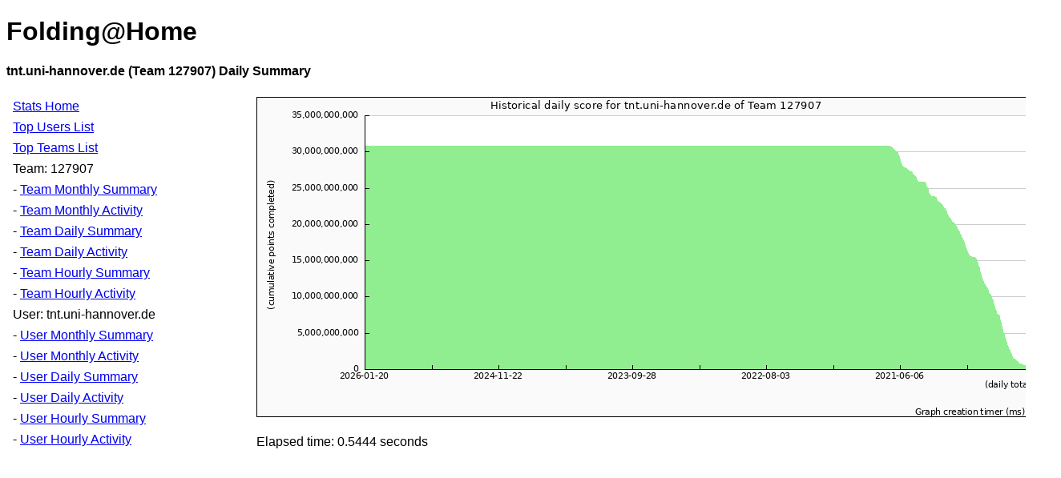

--- FILE ---
content_type: text/html; charset=UTF-8
request_url: https://folding.rainwalk.net/UserDailySummary.php?UserName=tnt.uni-hannover.de&TeamNumber=127907
body_size: 540
content:
<!DOCTYPE html>
<html>
<head>
  <title>Folding @ Home - User Daily Summary</title>
  <style>
    body, td, th { font-family: Arial, Helvetica, sans-serif; }
    table { border-collapse: collapse; }
    td, th { padding: 4px; }
  </style>
</head>
<body>
<h1>Folding@Home</h1>

<b>tnt.uni-hannover.de (Team 127907) Daily Summary</b><br><br>

<table width="600">
<tr>
<td valign="top">
  <table width="300">
    <tr><td><a href="index.php">Stats Home</a></td></tr>
    <tr><td><a href="UsersOverallRankTop2000.php">Top Users List</a></td></tr>
    <tr><td><a href="TeamsOverallRankTop1000.php">Top Teams List</a></td></tr>
    <tr><td>Team: 127907</td></tr>
    <tr><td>- <a href="./TeamMonthlySummary.php?TeamNumber=127907">Team Monthly Summary</a></td></tr>
    <tr><td>- <a href="./TeamMonthlyActivity.php?TeamNumber=127907">Team Monthly Activity</a></td></tr>
    <tr><td>- <a href="./TeamDailySummary.php?TeamNumber=127907">Team Daily Summary</a></td></tr>
    <tr><td>- <a href="./TeamDailyActivity.php?TeamNumber=127907">Team Daily Activity</a></td></tr>
    <tr><td>- <a href="./TeamHourlySummary.php?TeamNumber=127907">Team Hourly Summary</a></td></tr>
    <tr><td>- <a href="./TeamHourlyActivity.php?TeamNumber=127907">Team Hourly Activity</a></td></tr>
    <tr><td>User: tnt.uni-hannover.de</td></tr>
    <tr><td>- <a href="./UserMonthlySummary.php?UserName=tnt.uni-hannover.de&TeamNumber=127907">User Monthly Summary</a></td></tr>
    <tr><td>- <a href="./UserMonthlyActivity.php?UserName=tnt.uni-hannover.de&TeamNumber=127907">User Monthly Activity</a></td></tr>
    <tr><td>- <a href="./UserDailySummary.php?UserName=tnt.uni-hannover.de&TeamNumber=127907">User Daily Summary</a></td></tr>
    <tr><td>- <a href="./UserDailyActivity.php?UserName=tnt.uni-hannover.de&TeamNumber=127907">User Daily Activity</a></td></tr>
    <tr><td>- <a href="./UserHourlySummary.php?UserName=tnt.uni-hannover.de&TeamNumber=127907">User Hourly Summary</a></td></tr>
    <tr><td>- <a href="./UserHourlyActivity.php?UserName=tnt.uni-hannover.de&TeamNumber=127907">User Hourly Activity</a></td></tr>
  </table>
</td>
<td>
 <img src='./images/day-summary-tnt.uni-hannover.de-127907.png'><br><br>Elapsed time: 0.5444 seconds</td>
</tr>
</table>
</body>
</html>
